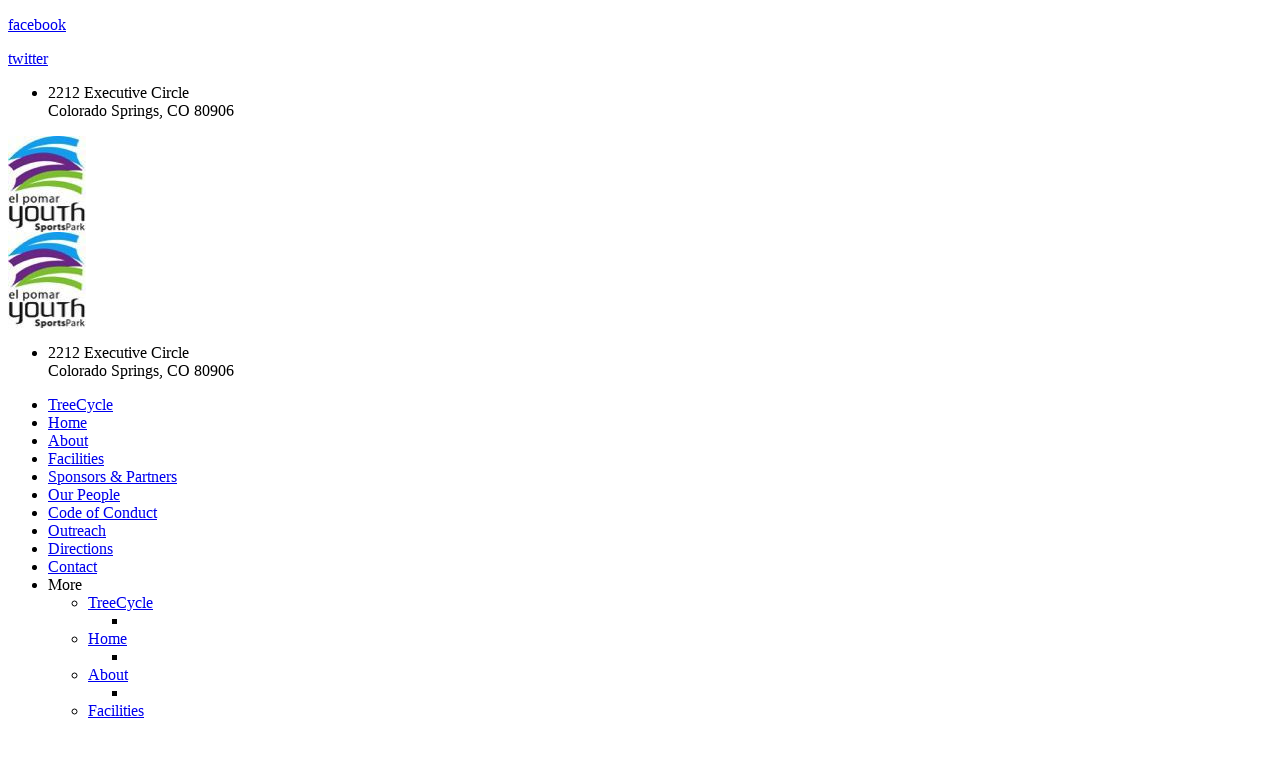

--- FILE ---
content_type: text/html; charset=utf-8
request_url: https://www.csyouthsports.net/facilities
body_size: 16259
content:
<!DOCTYPE html PUBLIC "-//W3C//DTD XHTML 1.0 Transitional//EN" "http://www.w3.org/TR/xhtml1/DTD/xhtml1-transitional.dtd">
<html lang="en" xmlns="http://www.w3.org/1999/xhtml">
<head>
<meta name="viewport" content="width=device-width, initial-scale=1.0, maximum-scale=1.0, user-scalable=0">
<link rel="SHORTCUT ICON" href="https://d3ciwvs59ifrt8.cloudfront.net/4fc3cb85-3a26-4b50-a545-b70af94b4769/e54cef67-fde4-4c47-8b63-22493ccc420a.png">
<link rel="alternate" type="application/rss+xml" title="RSS feed for Blog" href="https://www.csyouthsports.net/blog/rss/feeds">
<title>Facilities - El Pomar Youth Sports Park</title>
<meta name="description" content="Colorado Springs Youth Sports, Inc. is a 501(c)(3) non-profit that oversees the management of the El Pomar Youth Sports Park.The organization’s mission is to provide first-rate sports facilities and opportunities for youth participation in sports and recreation in the region.">
<meta name="keywords" content="colorado springs, sports, park, sports park, field, youth, children, baseball, baseball field, softball, softball field, natural grass field, natural grass soccer field, lacrosse, soccer, lacrosse field, turf field, musco field lighting, in line hockey rink, hockey, hockey rink, trail, trailhead, pikes peak greenway, youth sports,">
<meta name="twitter:card" content="summary_large_image">
<meta property="og:title" content="Facilities | El Pomar Youth Sports Park">
<meta property="og:description" content="Colorado Springs Youth Sports, Inc. is a 501(c)(3) non-profit that oversees the management of the El Pomar Youth Sports Park.The organization’s mission is to provide first-rate sports facilities and opportunities for youth participation in sports and recreation in the region. ">
<meta property="og:image" content="https://d3ciwvs59ifrt8.cloudfront.net/fb88401e-24cd-4984-bbf3-7ebd674a470d/cd48c4ce-6b9d-44f1-b704-b43ce7bc04fe.jpg">
<meta property="og:image:secure_url" content="https://d3ciwvs59ifrt8.cloudfront.net/fb88401e-24cd-4984-bbf3-7ebd674a470d/cd48c4ce-6b9d-44f1-b704-b43ce7bc04fe.jpg">
<meta property="og:type" content="website">
<meta property="og:url" content="https://www.csyouthsports.net/facilities">
<link href="//d25bp99q88v7sv.cloudfront.net/p-css/d8920142-7e2e-40fc-878c-8d81ce1e6b0f.css?bust=20251205174704546" rel="stylesheet" type="text/css">
<link href="https://d25bp99q88v7sv.cloudfront.net/0valez8psitwndm/flexblocks/css/custom-flex.css?b=20251205174929313" rel="stylesheet" type="text/css">
<style type="text/css">.flex-ba2f6852-3830-4622-b279-a5382398f003 .tintWrap{background:rgba(255, 255, 255, 1);}.flex-ba2f6852-3830-4622-b279-a5382398f003 .mainContainer{max-width:100%;}.flex-8b649b46-d74a-43ed-8213-0ae8dd72f710 .tintWrap{background:rgba(255, 255, 255, 1);}.flex-8b649b46-d74a-43ed-8213-0ae8dd72f710 .mainContainer{max-width:800px;}.flex-63ac75ca-bb71-46a1-842e-13bd6b7872c9 .tintWrap{background:rgba(255, 255, 255, 1);}.flex-63ac75ca-bb71-46a1-842e-13bd6b7872c9 .mainContainer{max-width:1170px;}</style>
<script type="text/javascript">window.host = {},host.uikit = "d25bp99q88v7sv.cloudfront.net/0valez8psitwndm/uikit";host.builder = "create.mopro.com";host.builderstatic = "d25bp99q88v7sv.cloudfront.net/0valez8psitwndm/create";host.wo = {},host.wo.web = "create.mopro.com",host.wo.static = "d25bp99q88v7sv.cloudfront.net/0valez8psitwndm/wo";host.administration = {},host.administration.web = "administration.mopro.com",host.administration.static = "d25bp99q88v7sv.cloudfront.net/0valez8psitwndm/administration";host.old_builder = {},host.old_builder.web = "website.mopro.com",host.old_builder.static = "d25bp99q88v7sv.cloudfront.net/0valez8psitwndm/website";host.checkout = {},host.checkout.web = "selfcheckout.mopro.com",host.checkout.static = "selfcheckout.mopro.com/_static";host.smartbooker = "https://smartbooker.mopro.com";host.pulse = {},host.pulse.web = "pulse.mopro.com",host.pulse.static = "pulse.mopro.com/static";window.apiKey = {},apiKey.Google = "AIzaSyBinXhX5UPFiOaL-Cq1JvUxZe4sujPy7W4",apiKey.Bitly = "R_7b8b52174ee449c5ba2777e589cbf8f5",apiKey.Recaptcha = "",apiKey.Segment = "N3lCJIJMfuUmGIgrRHxoVxDxp6rBglT2";apiKey.IPInfo = "d4b1c52d60777c";window.cred = {},cred.bitly = "mobit5";window.url = {},url.getService = {},url.getService.administration = "https://administrationapi.mopro.com/Administration.svc";url.getService.appsetting = "https://appsettingapi.mopro.com/AppSetting.svc";url.getService.checkout = "https://checkoutapi.mopro.com/Checkout.svc";url.getService.dashboard = "https://contentdelieveryapi.mopro.com/ContentDelivery.svc";url.getService.builder = "https://builderapi.mopro.com/Builder.svc";url.getService.websiteoutput = "https://websiteoutputapi.mopro.com/WebsiteOutput.svc";url.setService = "https://coreapi.mopro.com/Core.svc";url.bitly = "https://api-ssl.bitly.com/v3/shorten";url.api = {},url.api.ecommerce = "https://ecommerceapi.mopro.com/api/v1";url.api.oauth = "https://oauthapi.mopro.com/api";url.api.rewards = "https://rewardapi.mopro.com/api/v1";url.api.idx = "https://idxapi.cml.ai/api/v1";url.api.socialpublisher = "https://socialapi.mopro.com/api/v1";url.api.revisionintake = "https://pulseapi.mopro.com/api/v2";window.app = {},app.lang = "en_US";window.CacheKey = "v672";window.config = {};config.isAdmin = "false";config.UserID = "00000000-0000-0000-0000-000000000000";config.AccessTokenID = "00000000-0000-0000-0000-000000000000";config.ProjectID = "0558c4a9-5b13-44ca-8804-2af54a0b6493";config.SiteID = "48b739f0-f9a5-435e-bcb6-42ff1dd014f3";config.IsPublish = "1";config.Domain = "www.csyouthsports.net";window.flexjson = "{\"PreviousColorOverlay\":\"\",\"PreviousSecondColorOverlay\":\"\",\"RowWidth\":\"\",\"RowHeight\":\"\",\"SCRowCount\":\"\",\"Alignment\":1,\"HorizontalAlignment\":0,\"ForegroundImageThumbnailTypeID\":800,\"BackgroundImageThumbnailTypeID\":1500,\"ForegroundImagePositionTypeID\":11,\"GradiantDirection\":1,\"SVGGradiantDirection\":1,\"SVGPositioning\":11,\"SVGWidth\":1,\"SVGheight\":1,\"SVGRotation\":0,\"IsBlur\":0,\"IsContainerBGFixed\":0,\"BackgroundType\":\"\",\"PrimaryColorMappingType\":0,\"SecondaryColorMappingType\":0,\"SVGPrimaryColorMappingType\":0,\"SVGSecondaryColorMappingType\":0,\"SVGPrimaryColorOverlay\":\"\",\"SVGSecondColorOverlay\":\"\",\"ColorOverlay\":\"\",\"SecondColorOverlay\":\"\",\"PaddingTop\":0,\"PaddingBottom\":0,\"MobilePaddingTop\":0,\"MobilePaddingBottom\":0,\"ExtendedClass\":\"\",\"IsImported\":0,\"ContentAlignmentTypeID\":0,\"IsPaddingLocked\":0,\"HasNoSpanPadding\":0,\"IsMopadExempt\":0,\"AccentColor\":\"\",\"ColorTheoryExempt\":0,\"DoOverlayColorTheory\":0,\"ShowMainSvgBackground\":0,\"DoLockDecoration\":0,\"DoGrayscaleSVG\":0,\"BlockType\":0,\"BlockTypeDescription\":\"\",\"BlockContainerTypeDescription\":\"\",\"BlockCategory\":0,\"BlockCategoryDescription\":\"\",\"BlockSubCategory\":0,\"BlockDescription\":\"\",\"ItemCount\":0,\"IsLive\":0,\"IsComingSoon\":0,\"IsDisplayed\":0,\"CoverPhotoURL\":\"\",\"IsFlairHidden\":0,\"BlockPrimaryColor\":\"\",\"BlockSecondaryColor\":\"\",\"SlideInterval\":0,\"MuteSlider\":0,\"MobileBackgroundPhotoURL\":\"\",\"HideonEmbed\":0,\"HasAutoFlexPadding\":0,\"SetMobilePaddingZero\":0,\"IsHiddenDesktop\":0,\"IsHiddenMobile\":0,\"TagTypeID\":0,\"TagMappingID\":\"\",\"Keywords\":\"\",\"DisplayName\":\"\",\"AllowAI\":1,\"PaddingLeft\":0,\"PaddingRight\":0,\"ConfigPropertyJSON\":\"\",\"IsGlobalBlock\":0,\"IsMarginLocked\":0,\"MarginTop\":0,\"MarginRight\":0,\"MarginBottom\":0,\"MarginLeft\":0,\"ContentItemID\":null,\"SvgFileID\":\"00000000-0000-0000-0000-000000000000\",\"SvgFileURL\":\"\",\"CoverPhotoID\":\"00000000-0000-0000-0000-000000000000\",\"StylePackageID\":\"00000000-0000-0000-0000-000000000000\",\"MobileBackgroundPhotoID\":\"00000000-0000-0000-0000-000000000000\"}";window.IsGoogUA = 0;</script>
<script type="text/javascript">window.SiteID = "48b739f0-f9a5-435e-bcb6-42ff1dd014f3";window.SitePageID = "d8920142-7e2e-40fc-878c-8d81ce1e6b0f";</script>
<script type="text/javascript" src="//d25bp99q88v7sv.cloudfront.net/0valez8psitwndm/uikit/_js/lib/require.js?b=v672"></script>
<script type="text/javascript" src="//d25bp99q88v7sv.cloudfront.net/0valez8psitwndm/wo/_js/app.js?b=v672"></script>
<script type="text/javascript">require(["page"],function(p){});</script>
<script eb="" type="text/javascript">require(["https://use.typekit.com/xbi1abi.js"], function () { try {Typekit.load({async:false});}catch(e){}});</script>
<script type="text/javascript">(function(i,s,o,g,r,a,m){i["GoogleAnalyticsObject"]=r;i[r]=i[r]||function(){(i[r].q=i[r].q||[]).push(arguments)},i[r].l=1*new Date();a=s.createElement(o),m=s.getElementsByTagName(o)[0];a.async=1;a.src=g;m.parentNode.insertBefore(a,m)})(window,document,"script","https://www.google-analytics.com/analytics.js","ga");ga("create", "UA-83814558-1", "auto");ga("send", "pageview");</script>

<link rel="stylesheet" href="//x.mopro.com/flexclasses/css/custom-flex.css">
<style>
.mod-embed-iframe {
margin:0;
}
h1,
h2,
h3,
h4,
h5,
h6,
p,
label,
.btn  {
font-family:'proxima-nova-1' !important;
}
body {
font-family:'proxima-nova-1';
}
</style>
<script type="application/ld+json">{
  "@context": "https://schema.org",
  "@graph": [
    {
      "@type": "Organization",
      "@id": "https://www.csyouthsports.net/#organization",
      "name": "El Pomar Youth Sports Park (MP-102225)",
      "url": "https://www.csyouthsports.net",
      "description": ""
    },
    {
      "@type": "WebSite",
      "@id": "https://www.csyouthsports.net/#website",
      "url": "https://www.csyouthsports.net",
      "name": "El Pomar Youth Sports Park (MP-102225) Website",
      "publisher": {
        "@id": "https://www.csyouthsports.net/#organization"
      }
    },
    {
      "@type": "LocalBusiness",
      "@id": "https://www.csyouthsports.net/#localbiz",
      "name": "El Pomar Youth Sports Park (MP-102225)",
      "address": {
        "@type": "PostalAddress",
        "streetAddress": "2212 Executive Circle",
        "addressLocality": "Colorado Springs",
        "addressRegion": "Colorado",
        "postalCode": "80906",
        "addressCountry": "United States"
      },
      "telephone": "7196300168"
    },
    {
      "@type": "WebPage",
      "@id": "https://www.csyouthsports.net/facilities/#webpage",
      "name": "Facilities | El Pomar Youth Sports Park",
      "url": "https://www.csyouthsports.net/facilities",
      "description": "Colorado Springs Youth Sports, Inc. is a 501(c)(3) non-profit that oversees the management of the El Pomar Youth Sports Park.The organization’s mission is to provide first-rate sports facilities and opportunities for youth participation in sports and recreation in the region. ",
      "publisher": {
        "@id": "https://www.csyouthsports.net/#organization"
      }
    }
  ]
}</script>
</head>
<body class="">
<div id="ctl01_modImgBackground" class="mod-background" sitepagemoduleid="46431e25-b547-40ef-875d-c6db58959bb2" data-sitepagemoduleid="46431e25-b547-40ef-875d-c6db58959bb2" data-moduletemplateid="3a83b0d7-c248-43c8-a488-7d70c97af45e">
    
    
</div>

<input name="ctl01$hdnSupesizedConfig" type="hidden" id="ctl01_hdnSupesizedConfig" value="{&quot;slideshow&quot;:1,&quot;autoplay&quot;:1,&quot;start_slide&quot;:1,&quot;stop_loop&quot;:0,&quot;random&quot;:0,&quot;slide_interval&quot;:3000,&quot;transition&quot;:1,&quot;transition_speed&quot;:1000,&quot;new_window&quot;:1,&quot;pause_hover&quot;:0,&quot;keyboard_nav&quot;:1,&quot;performance&quot;:1,&quot;image_protect&quot;:1,&quot;showControls&quot;:0,&quot;showNavigation&quot;:0,&quot;height&quot;:0,&quot;min_width&quot;:0,&quot;min_height&quot;:0,&quot;vertical_center&quot;:0,&quot;horizontal_center&quot;:0,&quot;fit_always&quot;:0,&quot;fit_portrait&quot;:0,&quot;fit_landscape&quot;:0,&quot;slide_links&quot;:&quot;blank&quot;,&quot;thumb_links&quot;:1,&quot;thumbnail_navigation&quot;:0,&quot;slides&quot;:[{&quot;image&quot;:&quot;https://d3ciwvs59ifrt8.cloudfront.net/6be44267-c35c-4eec-babf-7a3fd05d683f/5afe9a77-d2b1-47ba-8a95-f89f836b52a3_l.jpg&quot;,&quot;thumb&quot;:&quot;https://d3ciwvs59ifrt8.cloudfront.net/6be44267-c35c-4eec-babf-7a3fd05d683f/5afe9a77-d2b1-47ba-8a95-f89f836b52a3_m.jpg&quot;,&quot;alt&quot;:&quot;&quot;,&quot;info&quot;:&quot;&quot;}],&quot;progress_bar&quot;:1,&quot;mouse_scrub&quot;:0}">

<script type="text/javascript">
    require(["jquery", "supersized", "imagebackgroundv1"], function ($,supersized, imagebackgroundv1) {
        //domReady(function () {
            window.imgBg = imagebackgroundv1.loadModule();
        //});
    });
</script>   

<div id="flexba2f6852-3830-4622-b279-a5382398f003" class="flexContainer flex-ba2f6852-3830-4622-b279-a5382398f003 has-headerv2-module has-tint flexBlack flex-fixed noBGC" data-id="flexContainer" sitepagecontainerid="ba2f6852-3830-4622-b279-a5382398f003" data-sitepagecontainerid="ba2f6852-3830-4622-b279-a5382398f003" data-pagecontainertypeid="17351" data-frmworkcontainerid="00000000-0000-0000-0000-000000000000">
<div class="tintWrap"></div>
<div class="mainContainer">
<div class="container verticalTop">

<div class="row">
<div class="dynamicColumn span10" data-span="10">

<div id="ctl01_SocialProfileContainer" class="SocialProfileContainer mod-socialprofile hide" data-sitepagemoduleid="0f1a3c8d-8b12-4157-a47b-d8125e9de93a" data-moduletemplateid="28ff94b1-3861-4f0b-bbf7-d8188ed5b9e8">    
    <div id="ctl01_divSocialProfile" class="social-icons social-profile fade-in-sp z-page-detached socialprofile-layout-1 mod-socialprofile-0f1a3c8d-8b12-4157-a47b-d8125e9de93a rightfixedsocial">
        <a href="https://www.facebook.com/ElPomarYouthSportsPark" id="ctl01_aFacebook" target="_blank" class="btnsocialprofile" title="Facebook">
<div class="icon-wrap for-facebook">
    <p class="fa fa-facebook" title="facebook icon">
        <span class="s-lbl">facebook</span>
    </p>
</div>
        </a>
        <a href="https://twitter.com/ElPomarYSPark" id="ctl01_aTwitter" target="_blank" class="btnsocialprofile" title="Twitter">
<div class="icon-wrap for-twitter">
    <p class="fa fa651-x-twitter" title="twitter icon">
        <span class="s-lbl">twitter</span>
    </p>
</div>
        </a>
        
        
        
        
        
        
        
        
        
        
        
        
        
        
        
        
         
    </div>
    
    
</div>
<script type="text/javascript">
    require(["jquery", "socialprofilev1"], function ($, SocialProfileV1) {
        new SocialProfileV1({
SocialCounts: "2",
PositionFromTop: "300",
MobileDevice: "False",
ScrollType :  "1"
        }).render();
    });    
</script>


<input name="ctl01$hdnSitePageID" type="hidden" id="ctl01_hdnSitePageID">

<div class="site-overlay"></div>


<div id="ctl01_divHeaderV2" class="headerv2 cascading-links vertigo" data-navalign="centered" data-isautospacing="0" data-sitepagemoduleid="7c94882d-75b0-490c-b8e4-dc473deaa40e" data-sitepageid="223d1726-bc79-4f2e-a74d-a119b9a7642e">
    <div id="ctl01_divSecondaryHeader" class="icon-row is-hidden">
        <div class="language-icon-wrap">
<div class="col-xs-2 vcenter">
    
</div>
<div class="col-xs-push-1 col-xs-9 text-right vcenter">
    <div id="ctl01_divHeaderIconTop" class="icons">
        
        <div id="ctl01_divHeaderContactTop" class="icon-wrap header-location-wrap">
<a href="http://maps.google.com/?q=2212 Executive Circle, Colorado Springs, CO 80906" id="ctl01_lnkHeaderContactTop" class="header-fa fa-map-marker" aria-label="location" target="_blank"></a>
<ul class="subnavigation">
    <li><p>
        2212 Executive Circle<br>
        Colorado Springs, CO 80906
        </p>
    </li>
</ul>
        </div>
        
        
    </div>
</div>
        </div>
    </div>
    
    <div class="mobile-header">
        <div class="logo mobile-logo">
<a href="//www.csyouthsports.net/" id="ctl01_lnkHeaderLogoMobile"><img id="imgHeaderLogoMobile" alt="image" src="https://d3ciwvs59ifrt8.cloudfront.net/fb88401e-24cd-4984-bbf3-7ebd674a470d/cd48c4ce-6b9d-44f1-b704-b43ce7bc04fe.jpg"></a>
        </div>
        <div class="pill-bars-wrap">
<div id="ctl01_divHeaderMobileNav" class="pill-bars nav-toggle" data-nav="">
    <div class="bar top"></div>
    <div class="bar middle"></div>
    <div class="bar bottom"></div>
</div>
        </div>
    </div>
    <div id="ctl01_HeaderWrap" class="header-wrap effect-onclick">
        <div id="ctl01_divHeaderLogo" class="logo">
<a href="//www.csyouthsports.net/" id="ctl01_lnkHeaderLogo"><img id="imgHeaderLogo" alt="image" src="https://d3ciwvs59ifrt8.cloudfront.net/fb88401e-24cd-4984-bbf3-7ebd674a470d/cd48c4ce-6b9d-44f1-b704-b43ce7bc04fe.jpg"></a>
        </div>
        <div id="divnaviconctas" class="nav-icons-ctas">
<div class="mobile-icon-row">
    
    <div id="ctl01_divHeaderIconsMobile" class="icons">
        
        <div id="ctl01_divHeaderContactMobile" class="icon-wrap header-location-wrap">
<a href="http://maps.google.com/?q=2212 Executive Circle, Colorado Springs, CO 80906" id="ctl01_lnkHeaderContactMobile" class="header-fa fa-map-marker" aria-label="location" target="_blank"></a>
<ul class="subnavigation">
    <li><p>
        2212 Executive Circle<br>
        Colorado Springs, CO 80906
        </p>
    </li>
</ul>
        </div>
        
        
    </div>
</div>
<div class="dropdown-layout-control">
    <ul id="ctl01_ucMenuItems_ulNavMenus" role="navigation" aria-label="Main" class="js-smart-header-parentul header-item navigation wide-dropdown" projectid="0558c4a9-5b13-44ca-8804-2af54a0b6493" sitepageid="223d1726-bc79-4f2e-a74d-a119b9a7642e" sitepagemoduleid="7c94882d-75b0-490c-b8e4-dc473deaa40e">
    
<li class="js-smart-header-parentpageli">
    <a href="//www.csyouthsports.net/treecycle" id="ctl01_ucMenuItems_rptHeaderMenu_ctl00_lnkHeaderMenu" class="js-smart-header-parentpageli-anchor js-sitepage-menu-link " data-sitepageid="83c4f4f7-2fae-4688-8239-50a2aae743bc">TreeCycle</a>
    
        
</li>                            
        
<li class="js-smart-header-parentpageli">
    <a href="//www.csyouthsports.net/" id="ctl01_ucMenuItems_rptHeaderMenu_ctl01_lnkHeaderMenu" class="js-smart-header-parentpageli-anchor js-sitepage-menu-link " data-sitepageid="244fe590-d65e-48c7-bac1-d80f87b4d7b1">Home</a>
    
        
</li>                            
        
<li class="js-smart-header-parentpageli">
    <a href="//www.csyouthsports.net/about" id="ctl01_ucMenuItems_rptHeaderMenu_ctl02_lnkHeaderMenu" class="js-smart-header-parentpageli-anchor js-sitepage-menu-link " data-sitepageid="b7230540-c82f-4570-ba9a-db1a5159f3ad">About </a>
    
        
</li>                            
        
<li class="js-smart-header-parentpageli">
    <a href="//www.csyouthsports.net/facilities" id="ctl01_ucMenuItems_rptHeaderMenu_ctl03_lnkHeaderMenu" class="js-smart-header-parentpageli-anchor js-sitepage-menu-link " data-sitepageid="d8920142-7e2e-40fc-878c-8d81ce1e6b0f">Facilities</a>
    
        
</li>                            
        
<li class="js-smart-header-parentpageli">
    <a href="//www.csyouthsports.net/sponsors-partners" id="ctl01_ucMenuItems_rptHeaderMenu_ctl04_lnkHeaderMenu" class="js-smart-header-parentpageli-anchor js-sitepage-menu-link " data-sitepageid="de8b0ea7-5d91-40a1-b8d9-ddcf7bffc74f">Sponsors &amp; Partners</a>
    
        
</li>                            
        
<li class="js-smart-header-parentpageli">
    <a href="//www.csyouthsports.net/our-people" id="ctl01_ucMenuItems_rptHeaderMenu_ctl05_lnkHeaderMenu" class="js-smart-header-parentpageli-anchor js-sitepage-menu-link " data-sitepageid="3458a10f-a79b-4dd5-bb61-e2f285948e2b">Our People</a>
    
        
</li>                            
        
<li class="js-smart-header-parentpageli">
    <a href="//www.csyouthsports.net/code-of-conduct" id="ctl01_ucMenuItems_rptHeaderMenu_ctl06_lnkHeaderMenu" class="js-smart-header-parentpageli-anchor js-sitepage-menu-link  is-selected" data-sitepageid="223d1726-bc79-4f2e-a74d-a119b9a7642e">Code of Conduct</a>
    
        
</li>                            
        
<li class="js-smart-header-parentpageli">
    <a href="//www.csyouthsports.net/outreach" id="ctl01_ucMenuItems_rptHeaderMenu_ctl07_lnkHeaderMenu" class="js-smart-header-parentpageli-anchor js-sitepage-menu-link " data-sitepageid="09e7fa9f-1666-40e5-8aa5-3ed4c096a810">Outreach</a>
    
        
</li>                            
        
<li class="js-smart-header-parentpageli">
    <a href="//www.csyouthsports.net/directions" id="ctl01_ucMenuItems_rptHeaderMenu_ctl08_lnkHeaderMenu" class="js-smart-header-parentpageli-anchor js-sitepage-menu-link " data-sitepageid="7f5ca410-57a7-4290-841f-fe97dd60e792">Directions</a>
    
        
</li>                            
        
<li class="js-smart-header-parentpageli">
    <a href="//www.csyouthsports.net/contact" id="ctl01_ucMenuItems_rptHeaderMenu_ctl09_lnkHeaderMenu" class="js-smart-header-parentpageli-anchor js-sitepage-menu-link " data-sitepageid="2dbf9f97-0b6b-48d0-8d3d-020548763f80">Contact</a>
    
        
</li>                            
        
    <li id="liHeaderMore" class="more-links is-hidden">
        <div id="divHeaderMore" class="has-dropdown-menu">
<a class="more-text">More
    <div class="pill-bars more-toggle">
        <div class="bar top"></div>
        <div class="bar middle"></div>
        <div class="bar bottom"></div>
    </div>
</a>
<ul class="subnavigation">
    <div class="sliding-nav">
        <div class="li-wrap">
         <li id="ctl01_ucMenuItems_rptHeaderMenuMore_ctl00_liHeaderMenuMore" class="page-main"> 
<a href="//www.csyouthsports.net/treecycle" id="ctl01_ucMenuItems_rptHeaderMenuMore_ctl00_lnkHeaderMenuMore" class=" js-sitepage-menu-link " data-sitepageid="83c4f4f7-2fae-4688-8239-50a2aae743bc">TreeCycle</a>    
<ul id="ctl01_ucMenuItems_rptHeaderMenuMore_ctl00_ulSubMenuMore" class="more-links-nav subpages-less">
    <li class="go-back subpage-back"><a class="header-fa fa-angle-left js-goback"></a></li>
    
</ul>
        </li>
    
         <li id="ctl01_ucMenuItems_rptHeaderMenuMore_ctl01_liHeaderMenuMore" class="page-main"> 
<a href="//www.csyouthsports.net/" id="ctl01_ucMenuItems_rptHeaderMenuMore_ctl01_lnkHeaderMenuMore" class=" js-sitepage-menu-link " data-sitepageid="244fe590-d65e-48c7-bac1-d80f87b4d7b1">Home</a>    
<ul id="ctl01_ucMenuItems_rptHeaderMenuMore_ctl01_ulSubMenuMore" class="more-links-nav subpages-less">
    <li class="go-back subpage-back"><a class="header-fa fa-angle-left js-goback"></a></li>
    
</ul>
        </li>
    
         <li id="ctl01_ucMenuItems_rptHeaderMenuMore_ctl02_liHeaderMenuMore" class="page-main"> 
<a href="//www.csyouthsports.net/about" id="ctl01_ucMenuItems_rptHeaderMenuMore_ctl02_lnkHeaderMenuMore" class=" js-sitepage-menu-link " data-sitepageid="b7230540-c82f-4570-ba9a-db1a5159f3ad">About </a>    
<ul id="ctl01_ucMenuItems_rptHeaderMenuMore_ctl02_ulSubMenuMore" class="more-links-nav subpages-less">
    <li class="go-back subpage-back"><a class="header-fa fa-angle-left js-goback"></a></li>
    
</ul>
        </li>
    
         <li id="ctl01_ucMenuItems_rptHeaderMenuMore_ctl03_liHeaderMenuMore" class="page-main"> 
<a href="//www.csyouthsports.net/facilities" id="ctl01_ucMenuItems_rptHeaderMenuMore_ctl03_lnkHeaderMenuMore" class=" js-sitepage-menu-link " data-sitepageid="d8920142-7e2e-40fc-878c-8d81ce1e6b0f">Facilities</a>    
<ul id="ctl01_ucMenuItems_rptHeaderMenuMore_ctl03_ulSubMenuMore" class="more-links-nav subpages-less">
    <li class="go-back subpage-back"><a class="header-fa fa-angle-left js-goback"></a></li>
    
</ul>
        </li>
    
         <li id="ctl01_ucMenuItems_rptHeaderMenuMore_ctl04_liHeaderMenuMore" class="page-main"> 
<a href="//www.csyouthsports.net/sponsors-partners" id="ctl01_ucMenuItems_rptHeaderMenuMore_ctl04_lnkHeaderMenuMore" class=" js-sitepage-menu-link " data-sitepageid="de8b0ea7-5d91-40a1-b8d9-ddcf7bffc74f">Sponsors &amp; Partners</a>    
<ul id="ctl01_ucMenuItems_rptHeaderMenuMore_ctl04_ulSubMenuMore" class="more-links-nav subpages-less">
    <li class="go-back subpage-back"><a class="header-fa fa-angle-left js-goback"></a></li>
    
</ul>
        </li>
    
         <li id="ctl01_ucMenuItems_rptHeaderMenuMore_ctl05_liHeaderMenuMore" class="page-main"> 
<a href="//www.csyouthsports.net/our-people" id="ctl01_ucMenuItems_rptHeaderMenuMore_ctl05_lnkHeaderMenuMore" class=" js-sitepage-menu-link " data-sitepageid="3458a10f-a79b-4dd5-bb61-e2f285948e2b">Our People</a>    
<ul id="ctl01_ucMenuItems_rptHeaderMenuMore_ctl05_ulSubMenuMore" class="more-links-nav subpages-less">
    <li class="go-back subpage-back"><a class="header-fa fa-angle-left js-goback"></a></li>
    
</ul>
        </li>
    
         <li id="ctl01_ucMenuItems_rptHeaderMenuMore_ctl06_liHeaderMenuMore" class="page-main"> 
<a href="//www.csyouthsports.net/code-of-conduct" id="ctl01_ucMenuItems_rptHeaderMenuMore_ctl06_lnkHeaderMenuMore" class=" js-sitepage-menu-link  is-selected" data-sitepageid="223d1726-bc79-4f2e-a74d-a119b9a7642e">Code of Conduct</a>    
<ul id="ctl01_ucMenuItems_rptHeaderMenuMore_ctl06_ulSubMenuMore" class="more-links-nav subpages-less">
    <li class="go-back subpage-back"><a class="header-fa fa-angle-left js-goback"></a></li>
    
</ul>
        </li>
    
         <li id="ctl01_ucMenuItems_rptHeaderMenuMore_ctl07_liHeaderMenuMore" class="page-main"> 
<a href="//www.csyouthsports.net/outreach" id="ctl01_ucMenuItems_rptHeaderMenuMore_ctl07_lnkHeaderMenuMore" class=" js-sitepage-menu-link " data-sitepageid="09e7fa9f-1666-40e5-8aa5-3ed4c096a810">Outreach</a>    
<ul id="ctl01_ucMenuItems_rptHeaderMenuMore_ctl07_ulSubMenuMore" class="more-links-nav subpages-less">
    <li class="go-back subpage-back"><a class="header-fa fa-angle-left js-goback"></a></li>
    
</ul>
        </li>
    
         <li id="ctl01_ucMenuItems_rptHeaderMenuMore_ctl08_liHeaderMenuMore" class="page-main"> 
<a href="//www.csyouthsports.net/directions" id="ctl01_ucMenuItems_rptHeaderMenuMore_ctl08_lnkHeaderMenuMore" class=" js-sitepage-menu-link " data-sitepageid="7f5ca410-57a7-4290-841f-fe97dd60e792">Directions</a>    
<ul id="ctl01_ucMenuItems_rptHeaderMenuMore_ctl08_ulSubMenuMore" class="more-links-nav subpages-less">
    <li class="go-back subpage-back"><a class="header-fa fa-angle-left js-goback"></a></li>
    
</ul>
        </li>
    
         <li id="ctl01_ucMenuItems_rptHeaderMenuMore_ctl09_liHeaderMenuMore" class="page-main"> 
<a href="//www.csyouthsports.net/contact" id="ctl01_ucMenuItems_rptHeaderMenuMore_ctl09_lnkHeaderMenuMore" class=" js-sitepage-menu-link " data-sitepageid="2dbf9f97-0b6b-48d0-8d3d-020548763f80">Contact</a>    
<ul id="ctl01_ucMenuItems_rptHeaderMenuMore_ctl09_ulSubMenuMore" class="more-links-nav subpages-less">
    <li class="go-back subpage-back"><a class="header-fa fa-angle-left js-goback"></a></li>
    
</ul>
        </li>
    
        </div>
    </div>
</ul>
        </div>
    </li>
</ul>
</div>
<div class="float-wrap">
    
    <div id="ctl01_divHeaderIconsBottom" class="icons hide-mobile">
        
        <div id="ctl01_divHeaderContactBottom" class="icon-wrap header-location-wrap">
<a href="http://maps.google.com/?q=2212 Executive Circle, Colorado Springs, CO 80906" id="ctl01_lnkHeaderContactBottom" class="header-fa fa-map-marker ada-font-zero" aria-label="location" target="_blank">Location</a>
<ul class="subnavigation">
    <li><p>
        2212 Executive Circle<br>
        Colorado Springs, CO 80906
        </p>
    </li>
</ul>
        </div>
        
        
    </div>
    
</div>
        </div>
    </div>
</div>
<script type="text/javascript">
    var _headerv2;
    require(["headerlayout1"], function (headerv2) {
        _headerv2 = new headerv2({
ProjectID:  "0558c4a9-5b13-44ca-8804-2af54a0b6493",
MaxMenuDisplay: 7,
StoreID: "6717b839-c53d-4294-9e47-c902d255dcbc",
IsPublish:  1,
UserID:  "00000000-0000-0000-0000-000000000000",
IndustryTypeID:  1063,
IsIDXEnabled: 0,
SitePageUrls :  "" ,
ShoppingCartJSURL:"",
AuthClientID:"4e7effef-29a5-4891-8a0b-bbcb8cd06de9",
IsUserLogged:false,
IsLoyalityRewardsEnabled:0,
IsMenuOnHover:"0"
        });
    });
</script>
</div><div class="dynamicColumn span2" data-span="2">

<div id="ctl01_paddingWrapper" class="mod-padding" style="height: 40px;" data-sitepagemoduleid="4f3ff01c-3307-4c63-855f-616993d47ff3" sitepagemoduleid="4f3ff01c-3307-4c63-855f-616993d47ff3" data-moduletemplateid="071377d1-bd80-467b-880c-1a56cf6298af"></div>


<div data-sitepagemoduleid="31ddb70c-d623-4c20-8e70-73ec733b8e06" class="mod-embed-iframe mopad-exempt embed-layout-1">
<div class="mod-embed-iframe">
<form action="https://www.paypal.com/cgi-bin/webscr" method="post" target="_top"> 
<input type="hidden" name="cmd" value="_s-xclick"> 
<input type="hidden" name="hosted_button_id" value="5RVBY38WU9BJL"> 
<input type="image" src="https://www.paypalobjects.com/en_US/i/btn/btn_donate_LG.gif" border="0" name="submit" alt="PayPal - The safer, easier way to pay online!"> 
<img alt="" border="0" src="https://www.paypalobjects.com/en_US/i/scr/pixel.gif" width="1" height="1"> 

</div>
</div>
</div>
</div>
</div></div></div>
<div class="featureContainer noBG" data-id="featureContainer">
<div class="mainContainer">
<div class="container">

<div class="row">
<div class="dynamicColumn span12" data-span="12">

<div id="ctl01_divModHero" class="mod_hero clearfix mod-hero-af93d2df-d37b-48c7-9c15-0ab0a317270f hero-layout-2" contentitemid="8c3b48e8-e6f7-4399-a7b6-72e52e7bafc2" data-sitepagemoduleid="af93d2df-d37b-48c7-9c15-0ab0a317270f" data-moduletemplateid="62584355-347e-4f91-8d46-3e2cd137ce0d">    
    <h1>Facilities</h1>
    
    
    <div class="art-reward-points">
        
        
    </div>
</div>
<script type="text/javascript" language="javascript">
    require(["herov1"], function (HeroView) {
        new HeroView({
SitePageModuleID: "af93d2df-d37b-48c7-9c15-0ab0a317270f",
IsPublish: 1,
        }).render();
    });
</script>
<div data-sitepagemoduleid="46431e25-b547-40ef-875d-c6db58959bb2"></div></div>
</div>
</div></div></div>
<div class="centerContainer" data-id="centerContainer">
<div class="mainContainer">
<div class="container">

<div class="row">
<div class="dynamicColumn span12" data-span="12">

<div data-sitepagemoduleid="d53a3a0b-399f-4cc6-bf92-87284076db9d" class="mod-embed-iframe mopad-exempt embed-layout-1">
<div class="mod-embed-iframe">
<style>
table tr 
{
border: 1px solid #000;
padding: 5px;
}
table th, table td
 {
border: 1px solid #000;
padding: 10px;
text-align: center;
}
</style>
</div>
</div>
</div>
</div>
</div></div></div>
<div id="flex8b649b46-d74a-43ed-8213-0ae8dd72f710" class="flexContainer flex-8b649b46-d74a-43ed-8213-0ae8dd72f710 has-tint flexBlack flex-fixed noBGC" data-id="flexContainer" sitepagecontainerid="8b649b46-d74a-43ed-8213-0ae8dd72f710" data-sitepagecontainerid="8b649b46-d74a-43ed-8213-0ae8dd72f710" data-pagecontainertypeid="17351" data-frmworkcontainerid="00000000-0000-0000-0000-000000000000">
<div class="tintWrap"></div>
<div class="mainContainer">
<div class="container verticalTop">

<div class="row">
<div class="dynamicColumn span12" data-span="12">

<div data-sitepagemoduleid="29f8085b-c067-4b42-811e-97bf12c99459" class="mod-embed mopad-exempt embed-layout-1">
<div class="mod-embed-iframe">
<iframe width="315" height="315" src="https://www.youtube.com/embed/VzmKsrJ84RQ?&msid=00000000-0000-0000-0000-000000000000&pgid=d8920142-7e2e-40fc-878c-8d81ce1e6b0f&siteid=48b739f0-f9a5-435e-bcb6-42ff1dd014f3&locale=en&pid=0558c4a9-5b13-44ca-8804-2af54a0b6493&sitepagetypeid=16877&ga=0" ;="" frameborder="0" allow="autoplay; encrypted-media" allowfullscreen=""></iframe>
</div>
</div>
</div>
</div>
</div></div></div>
<div id="flex63ac75ca-bb71-46a1-842e-13bd6b7872c9" class="flexContainer flex-63ac75ca-bb71-46a1-842e-13bd6b7872c9 has-tint flexBlack flex-fixed noBGC" data-id="flexContainer" sitepagecontainerid="63ac75ca-bb71-46a1-842e-13bd6b7872c9" data-sitepagecontainerid="63ac75ca-bb71-46a1-842e-13bd6b7872c9" data-pagecontainertypeid="17351" data-frmworkcontainerid="00000000-0000-0000-0000-000000000000">
<div class="tintWrap"></div>
<div class="mainContainer">
<div class="container verticalTop">

<div class="row">
<div class="dynamicColumn span12" data-span="12">

<div id="ctl01_divModButtonLink" class="mod-call-to-action clearfix mod_btnlink_8880fc0c-a2ce-43ec-be15-ba0768c118ec" data-contentitemid="85841925-5562-4f1a-87b7-33f88f8cf0f5" data-sitepagemoduleid="8880fc0c-a2ce-43ec-be15-ba0768c118ec" data-moduletemplateid="a986e530-1d5e-4850-99c6-a0ce56ce520a">
    <div class="art-reward-points"><a href="/_service/downloadFile.ashx?fileid=c388223c-2390-4389-92cb-774a309a6742" id="ctl01_lnkButtonLink" class="btn aibuttonlinkcls btn-centered-cls" target="_self" onclick="if(typeof(MO) != &#39;undefined&#39; &amp;&amp; MO.Tracker != undefined &amp;&amp; typeof(MO.Tracker) == &#39;function&#39;){MO.Tracker(&#39;16953&#39;,&#39;c388223c-2390-4389-92cb-774a309a6742&#39;); MO.Tracker(&#39;17303&#39;,&#39;c388223c-2390-4389-92cb-774a309a6742&#39;,&#39;&#39;,&#39;17303&#39;,true);Header.triggerLoyalityRewardPoints(&#39;[id$=spnButtonLinkPoints]&#39;,this,17303);}">Download the Park Map</a>
    
    </div>
</div>
<script type="text/javascript">
    require(["buttonlinkv1"], function (ButtonLinkV1) {
        var ButtonLinkV1 = new ButtonLinkV1({
SitePageModuleID: "8880fc0c-a2ce-43ec-be15-ba0768c118ec",
HasAnimation: 0,
IsPublish: 1
        });
        ButtonLinkV1.render();
    });
</script>
</div>
</div>
</div></div></div>
<div class="centerContainer" data-id="centerContainer">
<div class="mainContainer">
<div class="container">

<div class="row">
<div class="dynamicColumn span12" data-span="12">

<div id="ctl01_ModArticle" class="mod_article mod_article-352b6497-028e-499a-9a48-a2d8f85a61be article-layout-1" sitepagemoduleid="352b6497-028e-499a-9a48-a2d8f85a61be" contentitemid="8301a9f4-0881-4d77-a077-1fa3c24dd32e" data-sitepagemoduleid="352b6497-028e-499a-9a48-a2d8f85a61be" data-moduletemplateid="215695af-7f36-46d0-b379-500a2cf5a1d1">
    <div id="ctl01_divArticleShadow" class="clearfix">
        
        
        <div id="ctl01_BodyWrapper" class="article-desc">
<div id="ctl01_pSpanDesc" class="t-edit-helper">
    
    
    
    
    
    
    <h6 class="align-left"> Baseball/Softball Fields</h6>
<table class="full" style="width: 1170px;" dir="ltr" border="1" cellspacing="0" cellpadding="0"><colgroup><col width="100"><col width="100"><col width="100"><col width="100"><col width="100"></colgroup>
<tbody>
<tr>
<td data-sheets-value="{">
<p class="fp-el">Field Number</p>
</td>
<td data-sheets-value="{">
<p class="fp-el">Dimension</p>
</td>
<td data-sheets-value="{">
<p class="fp-el">Infield</p>
</td>
<td data-sheets-value="{">
<p class="fp-el">Pitching Mound</p>
</td>
<td data-sheets-value="{">
<p class="fp-el">Bases</p>
</td>
</tr>
<tr>
<td data-sheets-value="{">
<p class="fp-el">1</p>
</td>
<td data-sheets-value="{">
<p class="fp-el">210'</p>
</td>
<td data-sheets-value="{">
<p class="fp-el">Dirt</p>
</td>
<td data-sheets-value="{">
<p class="fp-el">Portable Mound</p>
</td>
<td data-sheets-value="{">
<p class="fp-el">60' to 70'</p>
</td>
</tr>
<tr>
<td data-sheets-value="{">
<p class="fp-el">2</p>
</td>
<td data-sheets-value="{">
<p class="fp-el">210'</p>
</td>
<td data-sheets-value="{">
<p class="fp-el">Dirt</p>
</td>
<td data-sheets-value="{">
<p class="fp-el">Portable Mound</p>
</td>
<td data-sheets-value="{">
<p class="fp-el">60' to 70'</p>
</td>
</tr>
<tr>
<td data-sheets-value="{">
<p class="fp-el">Taylor Field</p>
</td>
<td data-sheets-value="{">
<p class="fp-el">210'</p>
</td>
<td data-sheets-value="{">
<p class="fp-el">Dirt</p>
</td>
<td data-sheets-value="{">
<p class="fp-el">Portable Mound</p>
</td>
<td data-sheets-value="{">
<p class="fp-el">60' to 70'</p>
</td>
</tr>
<tr>
<td data-sheets-value="{">
<p class="fp-el">Children's Hospital Colorado Field</p>
</td>
<td data-sheets-value="{">
<p class="fp-el">335'</p>
</td>
<td data-sheets-value="{">
<p class="fp-el">Grass</p>
</td>
<td data-sheets-value="{">
<p class="fp-el">Portable Mound (54’ or 60’6”)</p>
</td>
<td data-sheets-value="{">
<p class="fp-el">80' to 90'</p>
</td>
</tr>
<tr>
<td data-sheets-value="{">
<p class="fp-el">SCHEELS Field</p>
</td>
<td data-sheets-value="{">
<p class="fp-el">380'</p>
</td>
<td data-sheets-value="{">
<p class="fp-el">Grass</p>
</td>
<td data-sheets-value="{">
<p class="fp-el">Permanent Mound (60' 6")</p>
</td>
<td data-sheets-value="{">
<p class="fp-el">90'</p>
</td>
</tr>
<tr>
<td data-sheets-value="{">
<p class="fp-el">Sturgeon Electric Field</p>
</td>
<td data-sheets-value="{">
<p class="fp-el">335'</p>
</td>
<td data-sheets-value="{">
<p class="fp-el">Grass</p>
</td>
<td data-sheets-value="{">
<p class="fp-el">Permanent Mound (54’ or 60’6”)</p>
</td>
<td data-sheets-value="{">
<p class="fp-el">80' to 90'</p>
</td>
</tr>
<tr>
<td data-sheets-value="{">
<p class="fp-el">7</p>
</td>
<td data-sheets-value="{">
<p class="fp-el">290'</p>
</td>
<td data-sheets-value="{">
<p class="fp-el">Dirt</p>
</td>
<td data-sheets-value="{">
<p class="fp-el">Portable Mound</p>
</td>
<td data-sheets-value="{">
<p class="fp-el">60' to 70'</p>
</td>
</tr>
<tr>
<td data-sheets-value="{">
<p class="fp-el">8</p>
</td>
<td data-sheets-value="{">
<p class="fp-el">210'</p>
</td>
<td data-sheets-value="{">
<p class="fp-el">Dirt</p>
</td>
<td data-sheets-value="{">
<p class="fp-el">Portable Mound</p>
</td>
<td data-sheets-value="{">
<p class="fp-el">60' to 70'</p>
</td>
</tr>
<tr>
<td data-sheets-value="{">
<p class="fp-el">9</p>
</td>
<td data-sheets-value="{">
<p class="fp-el">230'</p>
</td>
<td data-sheets-value="{">
<p class="fp-el">Dirt</p>
</td>
<td data-sheets-value="{">
<p class="fp-el">Portable Mound</p>
</td>
<td data-sheets-value="{">
<p class="fp-el">60' to 70'</p>
</td>
</tr>
</tbody>
</table>






</div>
<div class="art-reward-points">
</div>
        </div>
        
    </div>
    <input type="hidden" name="ctl01$hdnImageData" id="hdnImageData" value="[]">
</div>
<script type="text/javascript" language="javascript">
    require(["articlev1"], function (ArticleV1) {
        var ArticleV1 = new ArticleV1({
SitePageModuleID: "352b6497-028e-499a-9a48-a2d8f85a61be",
HasAnimation: 0,
IsPublish: 1
        });
    });
</script>


<div id="ctl01_ModArticle" class="mod_article mod_article-f8f85b3a-c52d-48cb-b3ac-041379e751b3 article-layout-1" sitepagemoduleid="f8f85b3a-c52d-48cb-b3ac-041379e751b3" contentitemid="e4a6a61f-0e90-4118-bbb2-07151fe0d9de" data-sitepagemoduleid="f8f85b3a-c52d-48cb-b3ac-041379e751b3" data-moduletemplateid="215695af-7f36-46d0-b379-500a2cf5a1d1">
    <div id="ctl01_divArticleShadow" class="clearfix">
        
        
        <div id="ctl01_BodyWrapper" class="article-desc">
<div id="ctl01_pSpanDesc" class="t-edit-helper">
    
    
    
    
    <p class="fp-el"><span class="bold">**Please Note- Metal cleats are NOT permitted on portable pitching mounds on Fields 1, 2,</span><span style="font-weight: bold;"> 7, 8, 9, Taylor Field, Children's Hospital Colorado Field, and Sturgeon Electic Field. Only rubber cleats or turf shoes are allowed on portable mounds. This rule will be strictly enforced.**</span></p>




</div>
<div class="art-reward-points">
</div>
        </div>
        
    </div>
    <input type="hidden" name="ctl01$hdnImageData" id="hdnImageData" value="[]">
</div>
<script type="text/javascript" language="javascript">
    require(["articlev1"], function (ArticleV1) {
        var ArticleV1 = new ArticleV1({
SitePageModuleID: "f8f85b3a-c52d-48cb-b3ac-041379e751b3",
HasAnimation: 0,
IsPublish: 1
        });
    });
</script>
</div>
</div>

<div class="row">
<div class="dynamicColumn span7" data-span="7">

<div id="ctl01_ModArticle" class="mod_article mod_article-8290e6b0-5544-4480-b3c0-0070e257f779 article-layout-1" sitepagemoduleid="8290e6b0-5544-4480-b3c0-0070e257f779" contentitemid="88a9943b-a4f2-4887-8f3f-9148882fc1e3" data-sitepagemoduleid="8290e6b0-5544-4480-b3c0-0070e257f779" data-moduletemplateid="215695af-7f36-46d0-b379-500a2cf5a1d1">
    <div id="ctl01_divArticleShadow" class="clearfix">
        
        
        <div id="ctl01_BodyWrapper" class="article-desc">
<div id="ctl01_pSpanDesc" class="t-edit-helper">
    
    
    
    
    <h6>Natural Grass Multi-Purpose Fields</h6>
<table class="full" style="width: 650px;" dir="ltr" border="1" cellspacing="0" cellpadding="0"><colgroup><col width="100"><col width="100"></colgroup>
<tbody>
<tr>
<td data-sheets-value="{">
<p class="fp-el">Field</p>
</td>
<td data-sheets-value="{">
<p class="fp-el">Size (up to)</p>
</td>
</tr>
<tr>
<td data-sheets-value="{">
<p class="fp-el">A</p>
</td>
<td data-sheets-value="{">
<p class="fp-el">100 X 70</p>
</td>
</tr>
<tr>
<td data-sheets-value="{">
<p class="fp-el">B</p>
</td>
<td data-sheets-value="{">
<p class="fp-el">110 X 70</p>
</td>
</tr>
<tr>
<td data-sheets-value="{">
<p class="fp-el">C</p>
</td>
<td data-sheets-value="{">
<p class="fp-el">110 X 70</p>
</td>
</tr>
<tr>
<td data-sheets-value="{">
<p class="fp-el">D</p>
</td>
<td data-sheets-value="{">
<p class="fp-el">110 X 70</p>
</td>
</tr>
<tr>
<td data-sheets-value="{">
<p class="fp-el">E</p>
</td>
<td data-sheets-value="{">
<p class="fp-el">120 X 80</p>
</td>
</tr>
<tr>
<td data-sheets-value="{">
<p class="fp-el">F</p>
</td>
<td data-sheets-value="{">
<p class="fp-el">100 X 70</p>
</td>
</tr>
<tr>
<td data-sheets-value="{">
<p class="fp-el">G</p>
</td>
<td data-sheets-value="{">
<p class="fp-el">100 X 70</p>
</td>
</tr>
<tr>
<td data-sheets-value="{">
<p class="fp-el">H</p>
</td>
<td data-sheets-value="{">
<p class="fp-el">100 X 70</p>
</td>
</tr>
</tbody>
</table>




</div>
<div class="art-reward-points">
</div>
        </div>
        
    </div>
    <input type="hidden" name="ctl01$hdnImageData" id="hdnImageData" value="[]">
</div>
<script type="text/javascript" language="javascript">
    require(["articlev1"], function (ArticleV1) {
        var ArticleV1 = new ArticleV1({
SitePageModuleID: "8290e6b0-5544-4480-b3c0-0070e257f779",
HasAnimation: 0,
IsPublish: 1
        });
    });
</script>


<div id="ctl01_ModArticle" class="mod_article mod_article-609c5093-3b8a-40cc-b794-b05898793dbe article-layout-1" sitepagemoduleid="609c5093-3b8a-40cc-b794-b05898793dbe" contentitemid="67d28234-9418-4b6a-981e-7fe960a75d55" data-sitepagemoduleid="609c5093-3b8a-40cc-b794-b05898793dbe" data-moduletemplateid="215695af-7f36-46d0-b379-500a2cf5a1d1">
    <div id="ctl01_divArticleShadow" class="clearfix">
        
        
        <div id="ctl01_BodyWrapper" class="article-desc">
<div id="ctl01_pSpanDesc" class="t-edit-helper">
    
    
    
    
    
    <h6><span style="font-weight: bold;">Kent Olin Field (Synthetic Turf)</span></h6>
<p class="fp-el">Championship Artificial Turf Field, 110’ X 70’ with Musco lighting. Can also be set up as two 9v9 fields. Turf Shoes, rubber cleats or sneakers required. Absolutely NO METAL CLEATS. No gum or seeds permitted. </p>
<h6><span style="font-weight: bold;">In-Line Hockey Rink</span></h6>
<p class="fp-el">The inline hockey rink is open to the public. No reservations are required for casual skating. Reservations and fees are required for group events or games (including, but not limited to, inline hockey, roller derby, bicycle polo, etc.). Proper protection, including helmets, is required.</p>





</div>
<div class="art-reward-points">
</div>
        </div>
        
    </div>
    <input type="hidden" name="ctl01$hdnImageData" id="hdnImageData" value="[]">
</div>
<script type="text/javascript" language="javascript">
    require(["articlev1"], function (ArticleV1) {
        var ArticleV1 = new ArticleV1({
SitePageModuleID: "609c5093-3b8a-40cc-b794-b05898793dbe",
HasAnimation: 0,
IsPublish: 1
        });
    });
</script>
</div><div class="dynamicColumn span5" data-span="5">

<div id="modImage" class="mod-photo mod-photo-01fa6c6e-0677-4599-b83d-dafa45a4dfde image-layout-1" sitepagemoduleid="01fa6c6e-0677-4599-b83d-dafa45a4dfde" contentitemid="345f1e7f-ecf1-4fbb-959d-450c630f8a04" data-sitepagemoduleid="01fa6c6e-0677-4599-b83d-dafa45a4dfde" data-moduletemplateid="d4cf88a4-6d1a-4f98-b9ae-7d1fae56c5cf">
    
    
    
    <div id="divImageWrapper" class="img-pin">
        <a id="aLink" class="curs-default-popup">
<img id="imgImage" class="lazy-load" sitepagemoduleid="01fa6c6e-0677-4599-b83d-dafa45a4dfde" contentitemid="345f1e7f-ecf1-4fbb-959d-450c630f8a04" data-src="https://d3ciwvs59ifrt8.cloudfront.net/4fc3cb85-3a26-4b50-a545-b70af94b4769/563717bf-c9d0-4487-a4d1-b8e2c748a031.jpg" src="[data-uri]">
        </a>
        
        
    </div>
    
    
    <input type="hidden" name="ctl01$hdnImageData" id="hdnImageData" value="[{&quot;href&quot;:&quot;https://d3ciwvs59ifrt8.cloudfront.net/4fc3cb85-3a26-4b50-a545-b70af94b4769/563717bf-c9d0-4487-a4d1-b8e2c748a031.jpg&quot;,&quot;title&quot;:&quot;&quot;,&quot;thumbnail&quot;:&quot;https://d3ciwvs59ifrt8.cloudfront.net/4fc3cb85-3a26-4b50-a545-b70af94b4769/563717bf-c9d0-4487-a4d1-b8e2c748a031_m.jpg&quot;}]">
    <div id="ctl01_modulecss"></div>
</div>
<script type="text/javascript" language="javascript">
    require(["imagev1"], function (ImageV1) {
        var ImageV1 = new ImageV1({
SitePageModuleID: "01fa6c6e-0677-4599-b83d-dafa45a4dfde",
HasAnimation: 0,
ShowPinterest: 0,
IsPublish: 1
        });
    });
</script>


<div id="ctl01_paddingWrapper" class="mod-padding" style="height: 15px;" data-sitepagemoduleid="7ad718cf-ad60-497d-bee2-15704295785f" sitepagemoduleid="7ad718cf-ad60-497d-bee2-15704295785f" data-moduletemplateid="071377d1-bd80-467b-880c-1a56cf6298af"></div>


<div id="modImage" class="mod-photo mod-photo-18a4b83b-f4f1-4777-aefd-45f9a712f928 image-layout-1" sitepagemoduleid="18a4b83b-f4f1-4777-aefd-45f9a712f928" contentitemid="51b5ccab-8004-4ad1-939e-8d2e387397ed" data-sitepagemoduleid="18a4b83b-f4f1-4777-aefd-45f9a712f928" data-moduletemplateid="d4cf88a4-6d1a-4f98-b9ae-7d1fae56c5cf">
    
    
    
    <div id="divImageWrapper" class="img-pin">
        <a id="aLink" class="curs-default-popup">
<img id="imgImage" class="lazy-load" sitepagemoduleid="18a4b83b-f4f1-4777-aefd-45f9a712f928" contentitemid="51b5ccab-8004-4ad1-939e-8d2e387397ed" data-src="https://d3ciwvs59ifrt8.cloudfront.net/4fc3cb85-3a26-4b50-a545-b70af94b4769/37d0f8e2-f8cf-4f06-b47a-1e8f62af0fac.jpg" src="[data-uri]">

        </a>
        
        
    </div>
    
    
    <input type="hidden" name="ctl01$hdnImageData" id="hdnImageData" value="[{&quot;href&quot;:&quot;https://d3ciwvs59ifrt8.cloudfront.net/4fc3cb85-3a26-4b50-a545-b70af94b4769/37d0f8e2-f8cf-4f06-b47a-1e8f62af0fac.jpg&quot;,&quot;title&quot;:&quot;&quot;,&quot;thumbnail&quot;:&quot;https://d3ciwvs59ifrt8.cloudfront.net/4fc3cb85-3a26-4b50-a545-b70af94b4769/37d0f8e2-f8cf-4f06-b47a-1e8f62af0fac_m.jpg&quot;}]">
    <div id="ctl01_modulecss"></div>
</div>
<script type="text/javascript" language="javascript">
    require(["imagev1"], function (ImageV1) {
        var ImageV1 = new ImageV1({
SitePageModuleID: "18a4b83b-f4f1-4777-aefd-45f9a712f928",
HasAnimation: 0,
ShowPinterest: 0,
IsPublish: 1
        });
    });
</script>
</div>
</div>

<div class="row">
<div class="dynamicColumn span12" data-span="12">

<div id="ctl01_paddingWrapper" class="mod-padding" style="height: 50px;" data-sitepagemoduleid="223bb13f-577b-4cce-a1e6-275a1c5a7346" sitepagemoduleid="223bb13f-577b-4cce-a1e6-275a1c5a7346" data-moduletemplateid="071377d1-bd80-467b-880c-1a56cf6298af"></div>
</div>
</div>
</div></div></div>
<div class="footerContainer" data-id="footerContainer">
<div class="mainContainer">
<div class="container">

<div class="row">
<div class="dynamicColumn span12" data-span="12">

<div id="ctl01_divModMaps" class="mod_map mopad-exempt mod-map-fd1ef533-a817-4df8-9fc6-6d345343f73d location-layout-2" data-sitepagemoduleid="fd1ef533-a817-4df8-9fc6-6d345343f73d" data-moduletemplateid="b489e166-0213-4f10-abd4-622e8aeff445">
    <div class="clearfix">
        
<div id="ctl01_divMap_fd1ef533-a817-4df8-9fc6-6d345343f73d" class="map map-canvas" style="height:250px"></div>
<address id="ctl01_rptAddresses_ctl00_addrlocation">
    <h3 id="ctl01_rptAddresses_ctl00_lblCaption_0_fd1ef533-a817-4df8-9fc6-6d345343f73d">El Pomar Youth Sports Park</h3>
    <p id="ctl01_rptAddresses_ctl00_pAddressInfo">2212 Executive Circle, </p>
    
    <p id="ctl01_rptAddresses_ctl00_pStateZip">Colorado Springs, CO 80906</p>                
    <p id="ctl01_rptAddresses_ctl00_pPhonenum">Phone. 719-630-0168</p>
    
    <p id="ctl01_rptAddresses_ctl00_pEmail">Email. andrew@csyouthsports.org</p>
    
    <div class="art-reward-points">
        <div class="art-reward-points">
<a href="https://maps.google.com/maps?q=2212%20Executive%20Circle%2C%20Colorado%20Springs%2C%20CO%2080906&hl=en&t=m&z=16&output=classic" id="ctl01_rptAddresses_ctl00_lnkGetDirection" class="btn btn-direction" target="_blank" onclick="if(typeof(MO) != &#39;undefined&#39; &amp;&amp; MO.Tracker != undefined &amp;&amp; typeof(MO.Tracker) == &#39;function&#39;){MO.Tracker(&#39;17305&#39;,&#39;7f5ca410-57a7-4290-841f-fe97dd60e792&#39;,&#39;&#39;,&#39;17305&#39;,true);Header.triggerLoyalityRewardPoints(&#39;[id$=spnDirections]&#39;, this,17305);}">Get Directions</a> 
        </div>
    </div>
</address>
        <input name="ctl01$hdnAddress_fd1ef533-a817-4df8-9fc6-6d345343f73d" type="hidden" id="ctl01_hdnAddress_fd1ef533-a817-4df8-9fc6-6d345343f73d" value="[[&#39;El Pomar Youth Sports Park2212 Executive CircleColorado Springs,CO-80906&#39;,&#39;2212 Executive Circle Colorado Springs CO 80906&#39;,&#39;lblCaption_0_fd1ef533-a817-4df8-9fc6-6d345343f73d&#39;]]">
        <input name="ctl01$hdnyES" type="hidden" id="ctl01_hdnyES">
    </div>
</div>
<script type="text/javascript">
    if (true) {
        require(["jquery", "locationv1"], function ($, LocationV1) {
new LocationV1({
    "SitePageModuleID": "fd1ef533-a817-4df8-9fc6-6d345343f73d",
    "MapContainerID": "ctl01_divMap_fd1ef533-a817-4df8-9fc6-6d345343f73d",
    "StyleTypeID": 0,
    "ProjectID":"0558c4a9-5b13-44ca-8804-2af54a0b6493"
}).render();
//locationv1.loadLayoutThree('" + divMap.ClientID + "', '" + hdnAddress.Value + "');
        });
    }
</script>
</div>
</div>
</div></div></div>
<div class="subnavContainer">
<div class="mainContainer">
<div class="container">

<div class="row">
<div class="dynamicColumn span12" data-span="12">

<div id="footerHolder" data-sitepagemoduleid="7e967541-b183-4761-9bee-9f74f4ca11dd" data-moduletemplateid="8cbf6f51-2032-43a2-a551-948effa0271e">
<div id="ctl01_divModFooter" class="subnav footer-layout-1">
    <ul class="nav nav-pills pull-left">
        <li class="brand-static">El Pomar Youth Sports Park &copy; 2025</li>
    </ul>
    
    
    <div class="nav-footer">
        <ul id="ctl01_footerLinksList" class="nav nav-pills pull-left">
        <li id="ctl01_rptFooterNavigation_ctl00_liFooter">
<a href="http://www.mopro.com" id="ctl01_rptFooterNavigation_ctl00_lnkFooterNav" data-width="" rel="nofollow" class="link  footer-page-overlay" target="_blank" data-close="" data-href="" title="A Mopro Website"><span>A Mopro Website</span></a>
        
        </li>
    
        </ul>
        <a class="back-to-top pull-left">Back to Top</a>
    </div>
    
</div>
</div>
<script type="text/javascript">
    require(["footerv1"], function (FooterV1) {
        var FooterV1 = new FooterV1({
el:'#footerHolder',
SitePageModuleID: "7e967541-b183-4761-9bee-9f74f4ca11dd",
HasAnimation: 0,
IsPublish: 1
        });
        FooterV1.render();
    });
</script> 
</div>
</div>
</div></div></div>

<input id="SiteID" type="hidden" value="48b739f0-f9a5-435e-bcb6-42ff1dd014f3">
<input id="SitePageID" type="hidden" value="d8920142-7e2e-40fc-878c-8d81ce1e6b0f">
<input id="lang" type="hidden" value="en">
<div id="fb-root"></div>
<script type="text/javascript">require(["fb"], function (FB) {FBAppID = "357097134310266";window.fbAsyncInit = function() {FB.init({ appId: FBAppID, version: "v2.10", cookie: false, status: false, xfbml: true, frictionlessRequests: true });FB.Canvas.setSize({ height: 600 });if(document.getElementById("#big-video-wrap") == null){setTimeout("FB.Canvas.setAutoGrow()", 500);}};});</script>


<input id="hdnPartnersConfig" type="hidden" value='{"config":[{"partnername":"Mopro","domain":"mopro.com","phone":"844-207-9038","supportembed":true,"issignup":false,"allowgooglelogin":true,"allowfblogin":false,"ismobilesignup":false,"allowcancelaccount":false,"signuptype":31412,"allowmmp":true,"buildmysite":false,"buildframework":false,"purchasedomain":true,"connectdomain":true,"socialwizard":false,"terms":"https://www.mopro.com/standardtc","privacypolicy":"https://www.mopro.com/privacy","supportemail":"proteam@mopro.com","cancelemail":"proteam@mopro.com","tourtype":"web","logo":"https://d3ciwvs59ifrt8.cloudfront.net/d8da335c-eac5-4d57-8adc-3391f18a5c9a/b0e4e6e4-20c8-4f69-b046-93a7c8eab47c_t.png","favicon":"https://d3ciwvs59ifrt8.cloudfront.net/a80e6423-d01d-43ae-9f3f-ad514024480e/473036bf-05e8-4bce-91ee-ab164ed89608_t.png","itune":"https://apps.apple.com/us/app/moprogo/id1289957845","googleplay":"https://play.google.com/store/apps/details?id=com.mopro.directconnect","isoldtemplate":true,"fromemail":"noreply@mopro.com","login-url":"https://my.mopro.com/login","supportcontactform":true,"isblueprintrequired":true,"social":[{"facebook":"https://www.facebook.com/MoproTeam","twitter":"https://twitter.com/MoproTeam","instagram":"https://www.instagram.com/MoproTeam","partner":"http://www.mopro.com/","youtube":"https://www.youtube.com/channel/UCWLOFKymhPPEVBureYaKzSw","connect":{"facebook":true,"twitter":true,"linkedin":true,"yelp":true,"tumblr":true,"foursquare":true,"googlealerts":true,"instagram":true,"googlereviews":true,"pinterest":true},"pinterest":"https://www.pinterest.com/MoproTeam","website":"http://www.mopro.com","linkedin":"https://www.linkedin.com/company/mopro"}],"theme":[{"hexcolor1":"#452BB4","hexcolor2":"#c052dc","hexcolor3":"#c052dc","hexcolor4":"#ffffff","hexcolor5":"#FFFFFF","hexcolor6":"#636363","hexcolor7":"#3F2AB2"}],"videos-url":[{"tesimonialcollector-youtube":"https://www.youtube.com/watch?v=BLpS0Da2RtQ&index=1&list=UUspdS53W1VDxDmPaH4RRq6Q","reputationmanager-youtube":"https://www.youtube.com/watch?v=e_XMxr6gEIU&list=UUspdS53W1VDxDmPaH4RRq6Q&index=3","competitiontracker-youtube":"https://www.youtube.com/watch?v=zebS2wtEiQc&list=UUspdS53W1VDxDmPaH4RRq6Q&index=4","social365-youtube":"https://www.youtube.com/watch?v=c2fSllLozn0&index=2&list=UUspdS53W1VDxDmPaH4RRq6Q"}],"images-url":[{"headerlogo-signupemail":"https://gallery.mailchimp.com/4854487516cdb8cde9ab78849/images/072bc514-d49f-44d5-bcef-4b568e6056ec.jpg","login-image":"https://gallery.mailchimp.com/4854487516cdb8cde9ab78849/images/f9b35807-b338-4f03-b27e-63de3bcefd2b.jpg","testimonialcollector-thumbnail":"https://gallery.mailchimp.com/4854487516cdb8cde9ab78849/images/7a319552-a0a2-4b2f-84ee-ce079f7ce1e9.png","reputationmanager-thumbnail":"https://gallery.mailchimp.com/4854487516cdb8cde9ab78849/images/5babe455-d01d-4c2d-a0fe-ba8285085230.png","competitiontracker-thumbnail":"https://gallery.mailchimp.com/4854487516cdb8cde9ab78849/images/9d60723d-57a3-4a01-b4be-01ecab7afa99.png","social365-thumbnail":"https://gallery.mailchimp.com/4854487516cdb8cde9ab78849/images/63c0041b-485b-4aad-9e0e-43154c586d0e.png"}],"addon":[{"name":"","id":0,"default":false}],"trail":10,"maxtrial":0,"backgroundimage":"https://d3ciwvs59ifrt8.cloudfront.net/b48b5b8d-fde8-4187-9982-ea0adcecc203/03259347-5f54-4155-89f9-1339373cdd31.png","LogoFileID":"00000000-0000-0000-0000-000000000000","BackgroundFileID":"03259347-5f54-4155-89f9-1339373cdd31","TeamID":"998UHD7MJ7","AndroidBundleID":"com.mopro.directconnect","IOSBundleID":"com.mopro.directconnect","AndroidNamespace":"android_app","ShaFingerPrints":"a2:44:bc:ce:d3:28:80:e4:c4:e6:86:b8:bc:92:a6:a1:43:31:a3:f4:9d:b5:87:8e:5a:da:a4:77:db:df:c6:b9","ChangeTrialToActive":"","getreviewconnector":"29154,1051,17151,32621,31452,31455,32612,17152,31431,31432,31433,31434,31435,31447,31448,31449,31450,31451,32614,32615,32616,32617,32626,31558,31559,31561,33646,33647,33648,33649,33650,33653,33654,33656,33658,33659,33663,33664,33665,33666,33667,33668,33671,33673,33674,33677,33679,33680,33682,33683,33684,33686,33687,33688,33689,33690,33691,33693,33694,33697,33699,26868","publisherconnector":"","wizardconnector":"29154,1051,33622,17151,1052,16699","socialconnector":"29154,1051,33622,34797,1052,16699,34874,16824,17151,32621,31452,31455,32612,17152,31431,31432,31433,31434,31435,31447,31448,31449,31450,31451,32614,32615,32616,32617,32626,31558,31559,31561,31563,33646,33647,33648,33649,33650,33653,33654,33656,33657,33658,33659,33662,33663,33664,33665,33666,33667,33668,33671,33673,33674,33676,33677,33679,33680,33682,33683,33684,33686,33687,33688,33689,33690,33691,33693,33694,33696,33697,33699,33645","TCconnector":"29154,1051,17151,32621,31452,31455,32612,17152,31431,31432,31433,31434,31435,31447,31448,31449,31450,31451,32614,32615,32616,32617,32626,31558,31559,31561,31563,33646,33647,33648,33649,33650,33653,33654,33656,33657,33658,33659,33662,33663,33664,33665,33666,33667,33668,33671,33673,33674,33676,33677,33679,33680,33682,33683,33684,33686,33687,33688,33689,33690,33691,33693,33694,33696,33697,33699,33645,26868","RMconnector":"29154,1051,33622,1052,17151,32621,31452,31455,32612,17152,31431,31432,31433,31434,31435,31447,31448,31449,31450,31451,32614,32615,32616,32617,32626,31558,31559,31561,31563,33646,33647,33648,33649,33650,33653,33654,33656,33657,33658,33659,33662,33663,33664,33665,33666,33667,33668,33671,33673,33674,33676,33677,33679,33680,33682,33683,33684,33686,33687,33688,33689,33690,33691,33693,33694,33696,33697,33699,33645","survey":[{"title1":"","title2":""}],"TCWizardSettings":"29154,1051,17151,31434,31451,26868","IsResellerSync":true,"subdomainpostfix":"","socialads":{"googlecommission":{"isenabled":"0","value":"0"}},"TimeZoneTypeID":1125,"websitepreference":[{"buildwebsiteai":false,"buildwebsitetemplate":false}],"delaynotification":[{"typeid":31570,"mins":10080},{"typeid":33766,"mins":10080},{"typeid":31555,"mins":10080}],"stripsupportmode":"","dashboardtype":0,"aitexthelp":true,"manifest":[{"name":"Mopro","short_name":"Mopro","background_color":"#452bb4","theme_color":"#c052dc","is_enabled":false,"icon_192":"https://d3ciwvs59ifrt8.cloudfront.net/7af199a8-4a85-4246-bcb6-9bdcf24bc34f/e46f87cd-109f-490d-8c47-72198c3434df.png","icon_512":"https://d3ciwvs59ifrt8.cloudfront.net/7af199a8-4a85-4246-bcb6-9bdcf24bc34f/e46f87cd-109f-490d-8c47-72198c3434df.png"}]}]}'>
</body>
</html>
<!--
X-Span_Total -> 0.7170091
Body      Module         Social-Profile-V1        0f1a3c8d-8b12-4157-a47b-d8125e9de93a              0.0010195      Cached    
Body      Module         Map                      fd1ef533-a817-4df8-9fc6-6d345343f73d              0.0009958      Cached    
Body      Module         Headline                 af93d2df-d37b-48c7-9c15-0ab0a317270f              0.0740001      DB        
Body      Module         Smart-Header             7c94882d-75b0-490c-b8e4-dc473deaa40e              0.0010027      Cached    
Body      Module         Image-Background         46431e25-b547-40ef-875d-c6db58959bb2              0.0639963      DB        
Body      Module         Spacer                   4f3ff01c-3307-4c63-855f-616993d47ff3              0.0010031      Cached    
Body      Module         Footer                   7e967541-b183-4761-9bee-9f74f4ca11dd              0.0010003      Cached    
Body      Module         Embed                    d53a3a0b-399f-4cc6-bf92-87284076db9d              0.0010031      Cached    
Body      Module         Embed                    31ddb70c-d623-4c20-8e70-73ec733b8e06              0              Cached    
Body      Module         Embed                    29f8085b-c067-4b42-811e-97bf12c99459              0.0009962      Cached    
Body      Module         Button/Text-Link         8880fc0c-a2ce-43ec-be15-ba0768c118ec              0.0439976      DB        
Body      Module         Page-Blurb               352b6497-028e-499a-9a48-a2d8f85a61be              0.0469939      DB        
Body      Module         Page-Blurb               f8f85b3a-c52d-48cb-b3ac-041379e751b3              0.0340016      DB        
Body      Module         Page-Blurb               8290e6b0-5544-4480-b3c0-0070e257f779              0.0469935      DB        
Body      Module         Page-Blurb               609c5093-3b8a-40cc-b794-b05898793dbe              0.001004       Cached    
Body      Module         Image                    01fa6c6e-0677-4599-b83d-dafa45a4dfde              0.0390016      DB        
Body      Module         Spacer                   7ad718cf-ad60-497d-bee2-15704295785f              0.0539973      DB        
Body      Module         Image                    18a4b83b-f4f1-4777-aefd-45f9a712f928              0.0269989      DB        
Body      Module         Spacer                   223bb13f-577b-4cce-a1e6-275a1c5a7346              0.0570039      DB        
-->
<!--not cached on line 506 at 12/5/2025 5:47:05 PM --><!--  IsLive=True bSitePresented=False isLoginTokenExist=False isMopadFrame=False isPageCacheAllowed=True IsS3site=True --><!-- Cached on EchoSiteOuputApp at 01/19/2026 03:44:03 -->

--- FILE ---
content_type: text/plain
request_url: https://www.google-analytics.com/j/collect?v=1&_v=j102&a=1914106794&t=pageview&_s=1&dl=https%3A%2F%2Fwww.csyouthsports.net%2Ffacilities&ul=en-us%40posix&dt=Facilities%20-%20El%20Pomar%20Youth%20Sports%20Park&sr=1280x720&vp=1280x720&_u=IEBAAEABAAAAACAAI~&jid=2138910243&gjid=1322708871&cid=859021741.1769039608&tid=UA-83814558-1&_gid=344127531.1769039608&_r=1&_slc=1&z=970486226
body_size: -452
content:
2,cG-D7TR5GFHFV